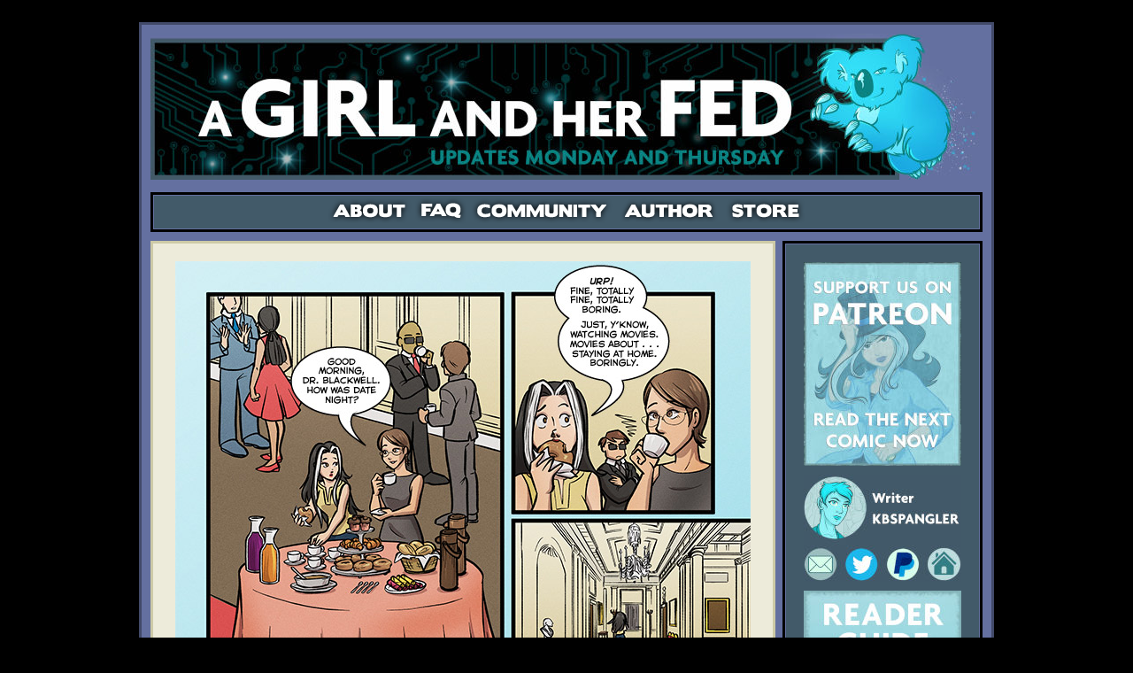

--- FILE ---
content_type: text/html; charset=utf-8
request_url: https://www.agirlandherfed.com/1.1975.html
body_size: 1692
content:
<!DOCTYPE html PUBLIC "-//W3C//DTD XHTML 1.0 Strict//EN" "http://www.w3.org/TR/xhtml1/DTD/xhtml1-strict.dtd">
<html xmlns="http://www.w3.org/1999/xhtml">
<head>
  <meta http-equiv="Content-Type" content="text/html; charset=utf-8" />

  <link
     rel="alternate"
     type="application/rss+xml"
     title="A Girl and Her Fed"
     href="rss-1.xml" />
  <link rel="shortcut icon" href="template/agahf/res/img/speedy.ico" />
  <title>A Girl and Her Fed</title>

  <link type="text/css" rel="stylesheet" href="template/agahf/res/style/main.css?20200124" />
  <link type="text/css" rel="stylesheet" href="template/default/res/style/MouseoverNav.css" />
  <script type="text/ecmascript" src="template/default/res/script/MouseoverNav.es"></script>
  <script type="text/ecmascript" src="template/default/res/script/WoodPulpEmail.es"></script>
</head>

<body>
  <div id="header">
    <div id="banner-box">
      <div id="logo">
        <div id="logo-text">
          <a href="http://www.agirlandherfed.com">
            <img
               src="template/agahf/res/img/2020-masthead.jpg"
               alt="A Girl and Her Fed" />
          </a>
        </div>
      </div>
    </div>
    <div class="nav-box" id="top-nav">
      <div class="navbar">
        <a href="main?i=1&amp;p=about">
          <img
             src="template/agahf/res/img/nav/about.png"
             width="95"
             height="33"
             alt="About" />
        </a>
        <a href="main?i=1&amp;p=faq">
          <img
             src="template/agahf/res/img/nav/faq.png"
             width="59"
             height="33"
             alt="FAQ" />
        </a>
        <a href="main?i=1&amp;p=community">
          <img
             src="template/agahf/res/img/nav/community.png"
             width="160"
             height="33"
             alt="Community" />
        </a>
        <a href="http://www.kbspangler.com">
          <img
             src="template/agahf/res/img/nav/author.png"
             width="120"
             height="33"
             alt="Author" />
        </a>
        <a href="http://theagahfstore.bigcartel.com">
          <img
             src="template/agahf/res/img/nav/store.png"
             width="90"
             height="33"
             alt="Store" />
        </a>
      </div>
    </div>
  </div>
<div id="content">
  <div id="comic-box"><div id="comic">
  <div id="comic-image">
    <img
       src="img/strip/1-1975.jpg"
       width="650"
       height="800"
       title="Comic for 21 August 2022: NOPE &lt;3"
       alt="Comic for 21 August 2022: NOPE &lt;3" />
  </div>
  <script type="text/ecmascript">MouseoverNav.add( "comic-image", "1.1974.html", "1.1976.html" );</script>

  <div id="comic-nav">    <a href="1.1.html"><img src="template/agahf/res/img/nav/first.png" width="80" height="25" alt="First" /></a>&nbsp;    <a href="1.1974.html"><img src="template/agahf/res/img/nav/back.png" width="73" height="25" alt="Back" /></a>&nbsp;    <a href="1.1976.html"><img src="template/agahf/res/img/nav/next.png" width="73" height="25" alt="Next" /></a>&nbsp;    <a href="1.2288.html"><img src="template/agahf/res/img/nav/last.png" width="79" height="25" alt="Last" /></a>  </div>
</div>  </div><div id="sidebar-box">
  <div>
    <div id="sidebar">
      <div>
        <a href="http://www.patreon.com/KBSpangler">
          <img
            src="template/agahf/res/img/sidebar/2020-support.jpg"
            alt="Sponsorship" />
        </a>
      </div>
      <div>
        <img
          src="template/agahf/res/img/sidebar/2020-brooke.jpg"
          alt="KB Spangler"
          usemap="#imagemap-brooke" />
        <map name="imagemap-brooke">
          <area shape="rect" coords="0,0,178,75" href="mailto:kbspanger@kbspangler.com?subject=Email from AGAHF comic website" />
          <area shape="circle" coords="19,101,19" href="mailto:otter@agirlandherfed.com?subject=Email from AGAHF comic website" />
          <area shape="circle" coords="65,101,19" href="https://twitter.com/KBSpangler" />
          <area shape="circle" coords="112,101,19" href="https://paypal.com/paypalme/KBSpangler" />
          <area shape="circle" coords="158,101,19" href="https://kbspangler.com" />
        </map>
      </div>
      <div>
        <a href="main?i=1&amp;p=reader-guide">
          <img
             src="template/agahf/res/img/sidebar/2020-reader-guide.jpg"
             alt="New Reader Guide" />
        </a>
      </div>
      <div>
        <img
          src="template/agahf/res/img/sidebar/2020-ale.jpg"
          alt="Ale Presser"
          usemap="#imagemap-ale" />
        <map name="imagemap-ale">
          <area shape="rect" coords="0,0,178,75" href="mailto:alepresser@gmail.com?subject=Email from AGAHF comic website"/>
          <area shape="circle" coords="19,101,19" href="mailto:alepresser@gmail.com?subject=Email from AGAHF comic website" />
          <area shape="circle" coords="65,101,19" href="https://twitter.com/AlePresser" />
          <area shape="circle" coords="112,101,19" href="https://ko-fi.com/alepresser" />
          <area shape="circle" coords="158,101,19" href="https://alepresser.com" />
        </map>
      </div>
      <div>
        <img
          src="template/agahf/res/img/sidebar/2020-store.jpg"
          alt="Store"
          usemap="#imagemap-store" />
        <map name="imagemap-store">
          <area shape="rect" coords="0,0,178,98" href="https://redbubble.com/people/kbspangler/shop" />
          <area shape="rect" coords="0,132,178,230" href="https://theagahfstore.bigcartel.com" />
        </map>
      </div>
    </div>
  </div>
</div></div>
  <div id="bottom">
    <div class="nav-box" id="bottom-nav">
      <div class="navbar">
        <a href="/">
          <img
             src="template/agahf/res/img/nav/home.png"
             width="82"
             height="33"
             alt="Home" />
        </a>
        <a href="main?i=1&amp;p=archives">
          <img
             src="template/agahf/res/img/nav/archives.png"
             width="130"
             height="33"
             alt="Archives" />
        </a>
        <a href="rss-1.xml">
          <img
             src="template/agahf/res/img/nav/rss.png"
             width="58"
             height="33"
             alt="RSS" />
        </a>
        <a href="http://www.facebook.com/pages/A-Girl-and-Her-Fed/203714286330837">
          <img
             src="template/agahf/res/img/nav/facebook.png"
             width="145"
             height="33"
             alt="Facebook" />
        </a>
      </div>
    </div>

    <div id="lower"><div>    </div>

  </div></div>

  <div id="footer">
    <p>
      <a href="http://indigootter.wordpress.com/">
        <img
           src="template/agahf/res/img/banner/clownfish.jpg"
           alt="The Digital Clownfish"
           height="72"
           width="331" />
      </a>&nbsp;
      <a href="http://www.daveabbott.com">
        <img
           src="template/agahf/res/img/banner/da.jpg"
           alt="daveabbott.com"
           height="72"
           width="331" />
      </a>
    </p>
    <p>Characters and content are copyright 2006-2021, K.B. Spangler. Web design copyright 2021, K.B. Spangler<br />  You are free to share, distribute, copy, and transmit this work under the Creative Commons License but all characters, concepts, and dialog are original and should be respected as such.  Please do not add my creative content to any project, media, or app which is for-profit without my express written permission.<br />Powered by WoodPulp&nbsp;0.4&nbsp;&copy; 2012 J. David Abbott</p>
  </div>
</body>
</html>

--- FILE ---
content_type: text/css
request_url: https://www.agirlandherfed.com/template/agahf/res/style/main.css?20200124
body_size: 932
content:
@charset "utf-8";

body {
    background-color:#000;
    font-weight:normal;
    font-family:"Verdana", "Verdana", "Arial", "Helvetica", sans-serif;
    padding:0px;
    margin:0px;
    text-align:center;
}

a, div, img {
    border:none;
    padding:0px;
    margin:0px;
}

a {
    text-decoration:none;
}

#header {
    background-color:#6470a0;
    border:3px solid #424a69;
    border-bottom:none;
    margin-top:25px;
    padding:0px;
    /* there are 5px of padding built into the 2020 masthead */
    padding-top:5px;
    padding-bottom:10px;
    position:relative;
    width:960px;
    margin-left:auto;
    margin-right:auto;
    text-align:center;
}

#banner-box {
    width:960px;
    margin:auto;
    /* had to add this for the 2020 masthead */
    margin-top:5px;
    position:relative;
}

#banner {
    text-align:right;
    margin-right:10px;
}

#logo {
}

#logo-text {
    top:30px;
    left:110px;
}
#logo-classic {
    position:absolute;
    bottom:0px;
    right:0px;
}

.nav-box {
    background-color:#000;
    margin-left:10px;
    margin-right:10px;
    padding:3px;
}
#top-nav {
    margin-top:10px;
}
.navbar {
    background-color:#425a69;
    border:1px solid #6470a0;
    text-align:center;
    color:#fff;
}

#content {
    width:960px;
    padding:0px;
    margin:0px;
    margin-left:auto;
    margin-right:auto;
    position:relative;
    background-color:#6470a0;
    border:3px solid #424a69;
    border-top:none;
    border-bottom:none;
    text-align:left;
}

.blank-canvas {
    background-color:#edebda;
    border:3px solid #cdcaa7;
    padding:0.5em;
    margin-left:10px;
    margin-right:10px;
    font-family:"Georgia", "Book Antiqua", "Bookman Old Style", "Times New Roman", sans-serif;
    text-align:left;
}

#comic-box {
    background-color:#edebda;
    border:3px solid #cdcaa7;
    width:700px;
    position:relative;
    text-align:center;
    margin-left:10px;
}

#comic {
    height:830px;
    width:650px;
    left:0px;
    text-align:center;
    position:relative;
    margin-left:auto;
    margin-right:auto;
    margin-top:20px;
    margin-bottom:20px;
}

#comic-image {
    width:650px;
    height:800px;
    margin-left:auto;
    margin-right:auto;
}

#comic-nav {
    margin-top:10px;
}

#sidebar-box,
#lower-sidebar-box {
    border:3px solid black;
    position:absolute;
    top:0px;
    right:0px;
    text-align:center;
    width:220px;
    margin-right:10px;
}
#sidebar-box>div,
#lower-sidebar-box>div {
    background-color:#425a69;
    border:solid 1px #6470a0;
}
#sidebar,
#lower-sidebar {
    line-height:0px;
    padding-top:20px;
    padding-bottom:20px;
    text-align:center;
    align:center;
}
#sidebar {
    height:828px;
}
#sidebar div {
    padding:0px;
    margin-left:auto;
    margin-right:auto;
    margin-bottom:10px;
}

#bottom {
    background-color:#6470a0;
    border:3px solid #424a69;
    border-top:none;
    text-align:center;
    margin-left:auto;
    margin-right:auto;
    width:960px;
    padding-top:10px;
    padding-bottom:10px;
}
#bottom-nav {
}

#lower {
    text-align:left;
    margin-top:10px;
}

#notes-box {
    text-align:center;
    margin-left:10px;
    margin-right:10px;
    width:705px;
}
.note {
    text-align:left;
    background-color:#edebda;
    border:3px solid #cdcaa7;
    padding:20px 35px;
    margin-bottom:20px;
    font-family:"Georgia", "Book Antiqua", "Bookman Old Style", "Times New Roman", sans-serif;
}

.note-avatar {
    float:left;
    position:relative;
    margin-right:0.5em;
    margin-bottom:0.5em;
}

.note-meta {
    color:#663;
    margin-bottom:0.5em;
}
.note-meta h3 {
    font-weight:normal;
    font-size:1.25em;
    margin:0px;
    padding:0px;
}
.note-meta p {
    margin:0px;
    padding:0px;
    margin-top:0.5em;
    font-size:.75em;
}
.note-body {
    background-color:#fff;
    border:1px solid #cdcaa7;
    padding:0.5em;
    padding-bottom:1em;
    color:#666;
    font-size:0.8em;
    line-height:1.5;
    text-align:justify;
    clear:both;
}
.note-body .blockquote {
    margin-left:1em;
    margin-right:1em;
    border:1px solid #cdcaa7;
    padding:1em;
}

#lower-sidebar-box {
    position:absolute;
    float:right;
}

#lower-sidebar{
}

.lower-ad-box {
    width:160px;
    height:600px;
    margin-left:auto;
    margin-right:auto;
    margin-top:20px
}

#footer {
    color:#edebda;
    font-size:0.65em;
    text-align:center;
    margin-top:10px;
    padding-bottom:20px;
}
#footer p {
    margin:5px;
}

.clear {
    clear:both;
}

.archive-section {
    padding:0.5em;
    margin:0px;
    display:inline-block;
    width:215px;
    vertical-align:top;
}
.archive-jump {
    position:absolute;
    right:12px;
    bottom:32px;
}

.reader-guide-heading {
    text-align:center;
    font-weight:bold;
    margin-top:2em;
}
.reader-guide-warning {
    text-align:center;
    font-style:italic;
}

.about-content-container {
    text-align:center;
    margin-bottom:30px;
}
.about-content-container img {
    margin-left:auto;
    margin-right:auto;
}


--- FILE ---
content_type: text/css
request_url: https://www.agirlandherfed.com/template/default/res/style/MouseoverNav.css
body_size: -88
content:
.MouseoverNav_back,
.MouseoverNav_next {
    position:absolute;
    top:25%;
    width:25%;
    height:50%;
    background-image:url( "../img/blank.png" );
}

.MouseoverNav_back_mouseover,
.MouseoverNav_next_mouseover {
    cursor:pointer;
    background-repeat:no-repeat;
}

.MouseoverNav_back {
    left:0px;
}

.MouseoverNav_back_mouseover {
    background-image:url( "../img/button-left.png" );
    background-position:10% center;
}

.MouseoverNav_next {
    right:0px;
}

.MouseoverNav_next_mouseover {
    background-image:url( "../img/button-right.png" );
    background-position:90% center;
}
